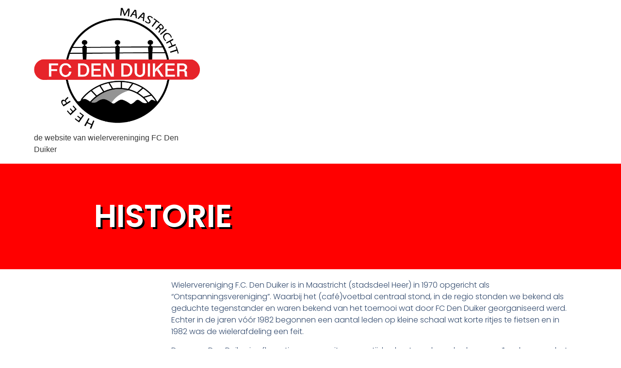

--- FILE ---
content_type: application/javascript; charset=UTF-8
request_url: https://denduiker.nl/cdn-cgi/challenge-platform/scripts/jsd/main.js
body_size: 4424
content:
window._cf_chl_opt={uTFG0:'g'};~function(E4,Y,P,Q,v,j,R,y){E4=m,function(b,N,EK,E3,U,n){for(EK={b:255,N:223,U:330,n:336,V:320,A:329,e:250,x:321,W:292,s:270,T:281,L:229},E3=m,U=b();!![];)try{if(n=parseInt(E3(EK.b))/1+parseInt(E3(EK.N))/2*(parseInt(E3(EK.U))/3)+parseInt(E3(EK.n))/4*(parseInt(E3(EK.V))/5)+-parseInt(E3(EK.A))/6*(-parseInt(E3(EK.e))/7)+-parseInt(E3(EK.x))/8*(parseInt(E3(EK.W))/9)+-parseInt(E3(EK.s))/10*(-parseInt(E3(EK.T))/11)+-parseInt(E3(EK.L))/12,N===n)break;else U.push(U.shift())}catch(V){U.push(U.shift())}}(E,801801),Y=this||self,P=Y[E4(263)],Q={},Q[E4(264)]='o',Q[E4(319)]='s',Q[E4(297)]='u',Q[E4(256)]='z',Q[E4(260)]='n',Q[E4(262)]='I',Q[E4(312)]='b',v=Q,Y[E4(317)]=function(N,U,V,A,EV,En,ED,E9,W,s,T,L,h,I){if(EV={b:301,N:278,U:240,n:326,V:316,A:310,e:326,x:234,W:322,s:249,T:306,L:232},En={b:327,N:249,U:230},ED={b:267,N:224,U:277,n:307},E9=E4,U===null||U===void 0)return A;for(W=d(U),N[E9(EV.b)][E9(EV.N)]&&(W=W[E9(EV.U)](N[E9(EV.b)][E9(EV.N)](U))),W=N[E9(EV.n)][E9(EV.V)]&&N[E9(EV.A)]?N[E9(EV.e)][E9(EV.V)](new N[(E9(EV.A))](W)):function(J,EE,X){for(EE=E9,J[EE(En.b)](),X=0;X<J[EE(En.N)];J[X]===J[X+1]?J[EE(En.U)](X+1,1):X+=1);return J}(W),s='nAsAaAb'.split('A'),s=s[E9(EV.x)][E9(EV.W)](s),T=0;T<W[E9(EV.s)];L=W[T],h=G(N,U,L),s(h)?(I='s'===h&&!N[E9(EV.T)](U[L]),E9(EV.L)===V+L?x(V+L,h):I||x(V+L,U[L])):x(V+L,h),T++);return A;function x(J,X,E8){E8=m,Object[E8(ED.b)][E8(ED.N)][E8(ED.U)](A,X)||(A[X]=[]),A[X][E8(ED.n)](J)}},j=E4(285)[E4(257)](';'),R=j[E4(234)][E4(322)](j),Y[E4(233)]=function(N,U,Ee,Em,n,V,A,x){for(Ee={b:299,N:249,U:287,n:307,V:342},Em=E4,n=Object[Em(Ee.b)](U),V=0;V<n[Em(Ee.N)];V++)if(A=n[V],A==='f'&&(A='N'),N[A]){for(x=0;x<U[n[V]][Em(Ee.N)];-1===N[A][Em(Ee.U)](U[n[V]][x])&&(R(U[n[V]][x])||N[A][Em(Ee.n)]('o.'+U[n[V]][x])),x++);}else N[A]=U[n[V]][Em(Ee.V)](function(W){return'o.'+W})},y=function(EI,Eh,Ea,ET,Eb,N,U,n){return EI={b:272,N:227},Eh={b:337,N:307,U:337,n:337,V:333,A:279},Ea={b:249},ET={b:249,N:279,U:267,n:224,V:277,A:267,e:224,x:267,W:224,s:277,T:273,L:307,a:273,h:307,I:273,J:307,l:337,c:267,X:273,H:333},Eb=E4,N=String[Eb(EI.b)],U={'h':function(V,EW){return EW={b:303,N:279},null==V?'':U.g(V,6,function(A,EN){return EN=m,EN(EW.b)[EN(EW.N)](A)})},'g':function(V,A,x,EU,W,s,T,L,I,J,X,H,o,S,i,E0,E1,E2){if(EU=Eb,V==null)return'';for(s={},T={},L='',I=2,J=3,X=2,H=[],o=0,S=0,i=0;i<V[EU(ET.b)];i+=1)if(E0=V[EU(ET.N)](i),Object[EU(ET.U)][EU(ET.n)][EU(ET.V)](s,E0)||(s[E0]=J++,T[E0]=!0),E1=L+E0,Object[EU(ET.A)][EU(ET.e)][EU(ET.V)](s,E1))L=E1;else{if(Object[EU(ET.x)][EU(ET.W)][EU(ET.s)](T,L)){if(256>L[EU(ET.T)](0)){for(W=0;W<X;o<<=1,A-1==S?(S=0,H[EU(ET.L)](x(o)),o=0):S++,W++);for(E2=L[EU(ET.a)](0),W=0;8>W;o=o<<1.74|1.33&E2,A-1==S?(S=0,H[EU(ET.L)](x(o)),o=0):S++,E2>>=1,W++);}else{for(E2=1,W=0;W<X;o=E2|o<<1,A-1==S?(S=0,H[EU(ET.h)](x(o)),o=0):S++,E2=0,W++);for(E2=L[EU(ET.I)](0),W=0;16>W;o=1.85&E2|o<<1,A-1==S?(S=0,H[EU(ET.J)](x(o)),o=0):S++,E2>>=1,W++);}I--,I==0&&(I=Math[EU(ET.l)](2,X),X++),delete T[L]}else for(E2=s[L],W=0;W<X;o=o<<1|1&E2,A-1==S?(S=0,H[EU(ET.L)](x(o)),o=0):S++,E2>>=1,W++);L=(I--,I==0&&(I=Math[EU(ET.l)](2,X),X++),s[E1]=J++,String(E0))}if(''!==L){if(Object[EU(ET.c)][EU(ET.e)][EU(ET.s)](T,L)){if(256>L[EU(ET.I)](0)){for(W=0;W<X;o<<=1,A-1==S?(S=0,H[EU(ET.L)](x(o)),o=0):S++,W++);for(E2=L[EU(ET.T)](0),W=0;8>W;o=o<<1.15|1.69&E2,A-1==S?(S=0,H[EU(ET.J)](x(o)),o=0):S++,E2>>=1,W++);}else{for(E2=1,W=0;W<X;o=E2|o<<1,S==A-1?(S=0,H[EU(ET.L)](x(o)),o=0):S++,E2=0,W++);for(E2=L[EU(ET.X)](0),W=0;16>W;o=o<<1|1.17&E2,S==A-1?(S=0,H[EU(ET.h)](x(o)),o=0):S++,E2>>=1,W++);}I--,I==0&&(I=Math[EU(ET.l)](2,X),X++),delete T[L]}else for(E2=s[L],W=0;W<X;o=1.48&E2|o<<1,S==A-1?(S=0,H[EU(ET.h)](x(o)),o=0):S++,E2>>=1,W++);I--,0==I&&X++}for(E2=2,W=0;W<X;o=E2&1.53|o<<1,S==A-1?(S=0,H[EU(ET.J)](x(o)),o=0):S++,E2>>=1,W++);for(;;)if(o<<=1,A-1==S){H[EU(ET.h)](x(o));break}else S++;return H[EU(ET.H)]('')},'j':function(V,EL,Eu){return EL={b:273},Eu=Eb,V==null?'':V==''?null:U.i(V[Eu(Ea.b)],32768,function(A,EY){return EY=Eu,V[EY(EL.b)](A)})},'i':function(V,A,x,Er,W,s,T,L,I,J,X,H,o,S,i,E0,E2,E1){for(Er=Eb,W=[],s=4,T=4,L=3,I=[],H=x(0),o=A,S=1,J=0;3>J;W[J]=J,J+=1);for(i=0,E0=Math[Er(Eh.b)](2,2),X=1;X!=E0;E1=o&H,o>>=1,o==0&&(o=A,H=x(S++)),i|=(0<E1?1:0)*X,X<<=1);switch(i){case 0:for(i=0,E0=Math[Er(Eh.b)](2,8),X=1;X!=E0;E1=o&H,o>>=1,0==o&&(o=A,H=x(S++)),i|=(0<E1?1:0)*X,X<<=1);E2=N(i);break;case 1:for(i=0,E0=Math[Er(Eh.b)](2,16),X=1;E0!=X;E1=H&o,o>>=1,o==0&&(o=A,H=x(S++)),i|=(0<E1?1:0)*X,X<<=1);E2=N(i);break;case 2:return''}for(J=W[3]=E2,I[Er(Eh.N)](E2);;){if(S>V)return'';for(i=0,E0=Math[Er(Eh.b)](2,L),X=1;E0!=X;E1=H&o,o>>=1,0==o&&(o=A,H=x(S++)),i|=(0<E1?1:0)*X,X<<=1);switch(E2=i){case 0:for(i=0,E0=Math[Er(Eh.U)](2,8),X=1;X!=E0;E1=H&o,o>>=1,0==o&&(o=A,H=x(S++)),i|=X*(0<E1?1:0),X<<=1);W[T++]=N(i),E2=T-1,s--;break;case 1:for(i=0,E0=Math[Er(Eh.n)](2,16),X=1;X!=E0;E1=H&o,o>>=1,0==o&&(o=A,H=x(S++)),i|=X*(0<E1?1:0),X<<=1);W[T++]=N(i),E2=T-1,s--;break;case 2:return I[Er(Eh.V)]('')}if(s==0&&(s=Math[Er(Eh.n)](2,L),L++),W[E2])E2=W[E2];else if(E2===T)E2=J+J[Er(Eh.A)](0);else return null;I[Er(Eh.N)](E2),W[T++]=J+E2[Er(Eh.A)](0),s--,J=E2,s==0&&(s=Math[Er(Eh.b)](2,L),L++)}}},n={},n[Eb(EI.N)]=U.h,n}(),z();function D(U,n,Eg,EM,V,A,e){if(Eg={b:315,N:236,U:313,n:305,V:235,A:341,e:252,x:302,W:341,s:271,T:293},EM=E4,V=EM(Eg.b),!U[EM(Eg.N)])return;n===EM(Eg.U)?(A={},A[EM(Eg.n)]=V,A[EM(Eg.V)]=U.r,A[EM(Eg.A)]=EM(Eg.U),Y[EM(Eg.e)][EM(Eg.x)](A,'*')):(e={},e[EM(Eg.n)]=V,e[EM(Eg.V)]=U.r,e[EM(Eg.W)]=EM(Eg.s),e[EM(Eg.T)]=n,Y[EM(Eg.e)][EM(Eg.x)](e,'*'))}function K(EJ,EQ,b,N,U,n){return EJ={b:283,N:266,U:266,n:324},EQ=E4,b=Y[EQ(EJ.b)],N=3600,U=Math[EQ(EJ.N)](+atob(b.t)),n=Math[EQ(EJ.U)](Date[EQ(EJ.n)]()/1e3),n-U>N?![]:!![]}function E(m0){return m0='cloudflare-invisible,from,KZfL4,onload,string,5505hNGSQT,627488SReJuu,bind,send,now,xhr-error,Array,sort,error on cf_chl_props,77358wWugJJ,1348119BvDDQS,/cdn-cgi/challenge-platform/h/,stringify,join,DOMContentLoaded,http-code:,3444dXBLdo,pow,chlApiRumWidgetAgeMs,XMLHttpRequest,contentWindow,event,map,6wSCVfS,hasOwnProperty,[native code],onerror,ZPtpEYwr,navigator,46418028QZwkhr,splice,chlApiClientVersion,d.cookie,nZlNH7,includes,sid,api,/b/ov1/0.8784769958012185:1762305307:KUB10CmVqynrfwBnx2DxhWGJT9trOt-xpHmHkc0sER0/,QKbrq5,POST,concat,loading,contentDocument,XOMn3,iframe,clientInformation,uTFG0,OOUF6,onreadystatechange,length,749nhRfzu,function,parent,chctx,body,1134209XQChaq,symbol,split,status,timeout,number,chlApiSitekey,bigint,document,object,tabIndex,floor,prototype,style,isArray,2820jbdBcn,error,fromCharCode,charCodeAt,display: none,fvZZm6,jsd,call,getOwnPropertyNames,charAt,/jsd/r/0.8784769958012185:1762305307:KUB10CmVqynrfwBnx2DxhWGJT9trOt-xpHmHkc0sER0/,15961NaacsU,/invisible/jsd,__CF$cv$params,appendChild,_cf_chl_opt;KNEqH2;URvKb1;fYyPt8;iYSva3;PFUFS5;PVOaD4;cTQlY3;UqXk5;KNBj1;ufnVg7;CGIa2;tyhN0;hqRub8;KZfL4;nZlNH7;Wffcb8;gGaE6,errorInfoObject,indexOf,chlApiUrl,open,ontimeout,getPrototypeOf,63wBIVSN,detail,addEventListener,_cf_chl_opt,Function,undefined,toString,keys,msg,Object,postMessage,lzew0kftJ1bo5I3iyaEVWqLn-mpDcOCKBdrZ26HY9FQSv+gX4G7TujN$sAUx8MPhR,random,source,isNaN,push,createElement,readyState,Set,catch,boolean,success,removeChild'.split(','),E=function(){return m0},E()}function F(b,N,EX,Ew,Ec,El,Ev,U,n){EX={b:283,N:339,U:289,n:239,V:331,A:295,e:246,x:280,W:236,s:259,T:290,L:318,a:226,h:323,I:227,J:332},Ew={b:325},Ec={b:258,N:313,U:335,n:258},El={b:259},Ev=E4,U=Y[Ev(EX.b)],n=new Y[(Ev(EX.N))](),n[Ev(EX.U)](Ev(EX.n),Ev(EX.V)+Y[Ev(EX.A)][Ev(EX.e)]+Ev(EX.x)+U.r),U[Ev(EX.W)]&&(n[Ev(EX.s)]=5e3,n[Ev(EX.T)]=function(EB){EB=Ev,N(EB(El.b))}),n[Ev(EX.L)]=function(EG){EG=Ev,n[EG(Ec.b)]>=200&&n[EG(Ec.b)]<300?N(EG(Ec.N)):N(EG(Ec.U)+n[EG(Ec.n)])},n[Ev(EX.a)]=function(Ed){Ed=Ev,N(Ed(Ew.b))},n[Ev(EX.h)](y[Ev(EX.I)](JSON[Ev(EX.J)](b)))}function m(Z,b,N){return N=E(),m=function(U,u,Y){return U=U-223,Y=N[U],Y},m(Z,b)}function C(Ex,EZ,U,n,V,A,x){EZ=(Ex={b:308,N:244,U:268,n:274,V:265,A:254,e:284,x:340,W:245,s:228,T:242,L:314},E4);try{return U=P[EZ(Ex.b)](EZ(Ex.N)),U[EZ(Ex.U)]=EZ(Ex.n),U[EZ(Ex.V)]='-1',P[EZ(Ex.A)][EZ(Ex.e)](U),n=U[EZ(Ex.x)],V={},V=KZfL4(n,n,'',V),V=KZfL4(n,n[EZ(Ex.W)]||n[EZ(Ex.s)],'n.',V),V=KZfL4(n,U[EZ(Ex.T)],'d.',V),P[EZ(Ex.A)][EZ(Ex.L)](U),A={},A.r=V,A.e=null,A}catch(W){return x={},x.r={},x.e=W,x}}function G(N,U,n,EO,E6,V){E6=(EO={b:311,N:326,U:269,n:251},E4);try{return U[n][E6(EO.b)](function(){}),'p'}catch(A){}try{if(U[n]==null)return U[n]===void 0?'u':'x'}catch(e){return'i'}return N[E6(EO.N)][E6(EO.U)](U[n])?'a':U[n]===N[E6(EO.N)]?'p5':U[n]===!0?'T':!1===U[n]?'F':(V=typeof U[n],E6(EO.n)==V?B(N,U[n])?'N':'f':v[V]||'?')}function z(Ei,Ef,ES,ER,b,N,U,n,V){if(Ei={b:283,N:236,U:309,n:241,V:294,A:294,e:334,x:248,W:248},Ef={b:309,N:241,U:248},ES={b:328},ER=E4,b=Y[ER(Ei.b)],!b)return;if(!K())return;(N=![],U=b[ER(Ei.N)]===!![],n=function(EC,A){(EC=ER,!N)&&(N=!![],A=C(),F(A.r,function(e){D(b,e)}),A.e&&O(EC(ES.b),A.e))},P[ER(Ei.U)]!==ER(Ei.n))?n():Y[ER(Ei.V)]?P[ER(Ei.A)](ER(Ei.e),n):(V=P[ER(Ei.x)]||function(){},P[ER(Ei.W)]=function(Ey){Ey=ER,V(),P[Ey(Ef.b)]!==Ey(Ef.N)&&(P[Ey(Ef.U)]=V,n())})}function M(b,Et,EP){return Et={b:304},EP=E4,Math[EP(Et.b)]()>b}function d(N,Ez,E7,U){for(Ez={b:240,N:299,U:291},E7=E4,U=[];null!==N;U=U[E7(Ez.b)](Object[E7(Ez.N)](N)),N=Object[E7(Ez.U)](N));return U}function B(N,U,EF,E5){return EF={b:296,N:267,U:298,n:277,V:287,A:225},E5=E4,U instanceof N[E5(EF.b)]&&0<N[E5(EF.b)][E5(EF.N)][E5(EF.U)][E5(EF.n)](U)[E5(EF.V)](E5(EF.A))}function O(n,V,Eo,Ej,A,x,W,s,T,L,a,h){if(Eo={b:300,N:271,U:283,n:331,V:295,A:246,e:237,x:282,W:339,s:289,T:239,L:259,a:290,h:261,I:295,J:247,l:288,c:275,X:338,H:238,o:231,S:295,k:243,f:286,i:253,g:305,E0:276,E1:323,E2:227},Ej=E4,!M(.01))return![];x=(A={},A[Ej(Eo.b)]=n,A[Ej(Eo.N)]=V,A);try{W=Y[Ej(Eo.U)],s=Ej(Eo.n)+Y[Ej(Eo.V)][Ej(Eo.A)]+Ej(Eo.e)+W.r+Ej(Eo.x),T=new Y[(Ej(Eo.W))](),T[Ej(Eo.s)](Ej(Eo.T),s),T[Ej(Eo.L)]=2500,T[Ej(Eo.a)]=function(){},L={},L[Ej(Eo.h)]=Y[Ej(Eo.I)][Ej(Eo.J)],L[Ej(Eo.l)]=Y[Ej(Eo.I)][Ej(Eo.c)],L[Ej(Eo.X)]=Y[Ej(Eo.V)][Ej(Eo.H)],L[Ej(Eo.o)]=Y[Ej(Eo.S)][Ej(Eo.k)],a=L,h={},h[Ej(Eo.f)]=x,h[Ej(Eo.i)]=a,h[Ej(Eo.g)]=Ej(Eo.E0),T[Ej(Eo.E1)](y[Ej(Eo.E2)](h))}catch(I){}}}()